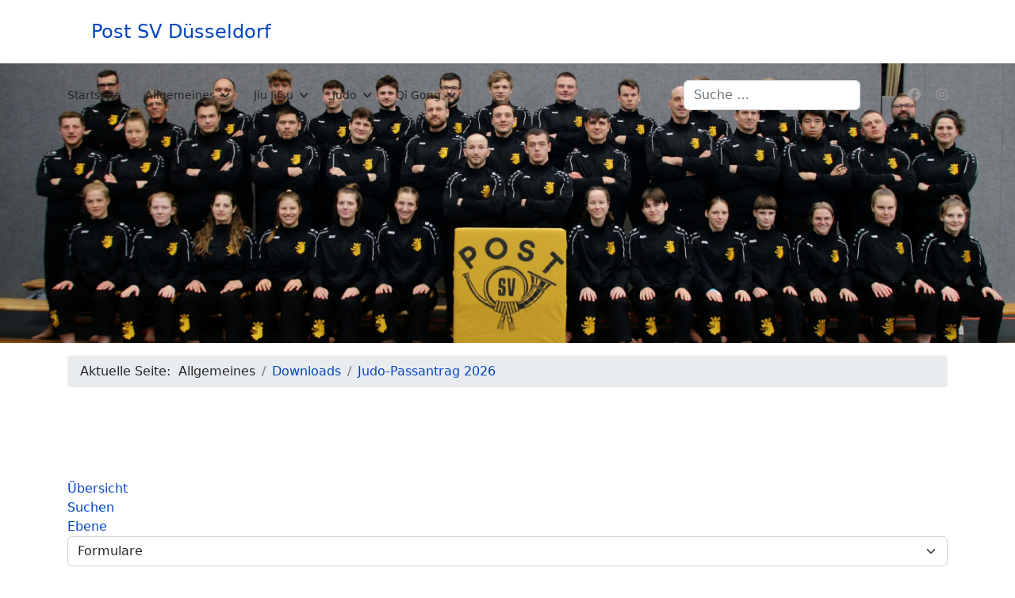

--- FILE ---
content_type: text/html; charset=utf-8
request_url: https://www.judokas.net/allgemeines/downloads/summary/5-formulare/21-judo-passantrag-2023
body_size: 24732
content:

<!doctype html>
<html lang="de-de" dir="ltr">
	<head>
		
		<meta name="viewport" content="width=device-width, initial-scale=1, shrink-to-fit=no">
		<meta charset="utf-8">
	<meta name="generator" content="Joomla! - Open Source Content Management">
	<title>Judo-Passantrag 2026 - Download Zusammenfassung</title>
	<link href="/images/favicon/favicon-96x96.ico" rel="icon" type="image/vnd.microsoft.icon">
	<link href="https://www.judokas.net/component/finder/search?format=opensearch&amp;Itemid=21" rel="search" title="OpenSearch Post SV Düsseldorf" type="application/opensearchdescription+xml">
<link href="/media/vendor/awesomplete/css/awesomplete.css?1.1.7" rel="stylesheet">
	<link href="/media/vendor/joomla-custom-elements/css/joomla-alert.min.css?0.4.1" rel="stylesheet">
	<link href="/templates/shaper_helixultimate/css/font-awesome.min.css?323b57" rel="stylesheet">
	<link href="https://www.judokas.net/components/com_jdownloads/assets/css/jdownloads_buttons.css" rel="stylesheet">
	<link href="https://www.judokas.net/components/com_jdownloads/assets/css/jdownloads_fe.css" rel="stylesheet">
	<link href="https://www.judokas.net/components/com_jdownloads/assets/rating/css/ajaxvote.css" rel="stylesheet">
	<link href="https://www.judokas.net/components/com_jdownloads/assets/css/jdownloads_custom.css" rel="stylesheet">
	<link href="/templates/shaper_helixultimate/css/bootstrap.min.css" rel="stylesheet">
	<link href="/plugins/system/helixultimate/assets/css/system-j4.min.css" rel="stylesheet">
	<link href="/media/system/css/joomla-fontawesome.min.css?323b57" rel="stylesheet">
	<link href="/templates/shaper_helixultimate/css/template.css" rel="stylesheet">
	<link href="/templates/shaper_helixultimate/css/presets/default.css" rel="stylesheet">
	<style>.com-content #sp-main-body { padding: 10px 0; }</style>
<script src="/media/vendor/jquery/js/jquery.min.js?3.7.1"></script>
	<script src="/media/legacy/js/jquery-noconflict.min.js?504da4"></script>
	<script type="application/json" class="joomla-script-options new">{"data":{"breakpoints":{"tablet":991,"mobile":480},"header":{"stickyOffset":"100"}},"joomla.jtext":{"MOD_FINDER_SEARCH_VALUE":"Suche &hellip;","COM_FINDER_SEARCH_FORM_LIST_LABEL":"Suchergebnisse","JLIB_JS_AJAX_ERROR_OTHER":"Beim Abrufen von JSON-Daten wurde ein HTTP-Statuscode %s zurückgegeben.","JLIB_JS_AJAX_ERROR_PARSE":"Ein Parsing-Fehler trat bei der Verarbeitung der folgenden JSON-Daten auf:<br><code style='color:inherit;white-space:pre-wrap;padding:0;margin:0;border:0;background:inherit;'>%s<\/code>","ERROR":"Fehler","MESSAGE":"Nachricht","NOTICE":"Hinweis","WARNING":"Warnung","JCLOSE":"Schließen","JOK":"OK","JOPEN":"Öffnen","JLIB_FORM_CONTAINS_INVALID_FIELDS":"Das Formular kann nicht abgeschickt werden, da ihm die erforderlichen Daten fehlen.<br>Bitte die markierten Felder korrigieren und erneut versuchen.","JLIB_FORM_FIELD_REQUIRED_VALUE":"Das Feld darf nicht leer sein.","JLIB_FORM_FIELD_REQUIRED_CHECK":"Eine der Optionen muss ausgewählt sein.","JLIB_FORM_FIELD_INVALID_VALUE":"Dieser Wert ist ungültig."},"finder-search":{"url":"\/component\/finder\/?task=suggestions.suggest&format=json&tmpl=component&Itemid=21"},"system.paths":{"root":"","rootFull":"https:\/\/www.judokas.net\/","base":"","baseFull":"https:\/\/www.judokas.net\/"},"csrf.token":"5ee01d314242d61318092a54dece7e42","system.keepalive":{"interval":3540000,"uri":"\/component\/ajax\/?format=json"}}</script>
	<script src="/media/system/js/core.min.js?a3d8f8"></script>
	<script src="/media/vendor/bootstrap/js/alert.min.js?5.3.8" type="module"></script>
	<script src="/media/vendor/bootstrap/js/button.min.js?5.3.8" type="module"></script>
	<script src="/media/vendor/bootstrap/js/carousel.min.js?5.3.8" type="module"></script>
	<script src="/media/vendor/bootstrap/js/collapse.min.js?5.3.8" type="module"></script>
	<script src="/media/vendor/bootstrap/js/dropdown.min.js?5.3.8" type="module"></script>
	<script src="/media/vendor/bootstrap/js/modal.min.js?5.3.8" type="module"></script>
	<script src="/media/vendor/bootstrap/js/offcanvas.min.js?5.3.8" type="module"></script>
	<script src="/media/vendor/bootstrap/js/popover.min.js?5.3.8" type="module"></script>
	<script src="/media/vendor/bootstrap/js/scrollspy.min.js?5.3.8" type="module"></script>
	<script src="/media/vendor/bootstrap/js/tab.min.js?5.3.8" type="module"></script>
	<script src="/media/vendor/bootstrap/js/toast.min.js?5.3.8" type="module"></script>
	<script src="/media/system/js/keepalive.min.js?08e025" type="module"></script>
	<script src="/media/system/js/fields/validate.min.js?75ac5d" type="module"></script>
	<script src="/media/system/js/showon.min.js?e51227" type="module"></script>
	<script src="/media/vendor/awesomplete/js/awesomplete.min.js?1.1.7" defer></script>
	<script src="/media/com_finder/js/finder.min.js?755761" type="module"></script>
	<script src="/media/mod_menu/js/menu.min.js?323b57" type="module"></script>
	<script src="/media/system/js/messages.min.js?9a4811" type="module"></script>
	<script src="https://www.judokas.net/components/com_jdownloads/assets/js/jdownloads.js"></script>
	<script src="https://www.judokas.net/components/com_jdownloads/assets/rating/js/ajaxvote.js"></script>
	<script src="/templates/shaper_helixultimate/js/main.js"></script>
	<script type="application/ld+json">{"@context":"https://schema.org","@type":"BreadcrumbList","@id":"https://www.judokas.net/#/schema/BreadcrumbList/17","itemListElement":[{"@type":"ListItem","position":1,"item":{"@id":"https://www.judokas.net/","name":"Start"}},{"@type":"ListItem","position":2,"item":{"@id":"https://www.judokas.net/allgemeines/downloads/category/5-formulare","name":"Downloads"}},{"@type":"ListItem","position":3,"item":{"@id":"https://www.judokas.net/allgemeines/downloads/download/5-formulare/21-judo-passantrag-2023","name":"Judo-Passantrag 2026"}},{"@type":"ListItem","position":4,"item":{"name":"Download Zusammenfassung"}}]}</script>
	<script>var live_site = "https://www.judokas.net/";</script>
	<script>function openWindow (url) {
                fenster = window.open(url, "_blank", "width=550, height=480, STATUS=YES, DIRECTORIES=NO, MENUBAR=NO, SCROLLBARS=YES, RESIZABLE=NO");
                fenster.focus();
                }</script>
	<script>template="shaper_helixultimate";</script>
			</head>
	<body class="site helix-ultimate hu com_jdownloads com-jdownloads view-summary layout-default task-none itemid-249 de-de ltr layout-fluid offcanvas-init offcanvs-position-left">

		
		
		<div class="body-wrapper">
			<div class="body-innerwrapper">
				<header id="sp-header" class="header-with-social">
	<div class="container">
		<div class="container-inner">
			<div class="row align-items-center">

				<!-- Left toggler  -->
									<div class="col-auto d-flex align-items-center">
						
  <a id="offcanvas-toggler"
     class="offcanvas-toggler-secondary offcanvas-toggler-left d-flex d-lg-none align-items-center"
     href="#"
     aria-label="Menu"
     title="Menu">
     <div class="burger-icon"><span></span><span></span><span></span></div>
  </a>					</div>
				
				<!-- Logo -->
				<div id="sp-logo" class="has-border col-auto">
					<div class="sp-column">
													
							<span class="logo"><a href="/">Post SV Düsseldorf</a></span>											</div>
				</div>

				<!-- Menu -->
				<div id="sp-menu" class="menu-with-social col-auto flex-auto">
					<div class="sp-column d-flex justify-content-between align-items-center">
						<div class="d-flex menu-wrap menu-with-offcanvas justify-content-between align-items-center flex-auto">
							<nav class="sp-megamenu-wrapper d-flex" role="navigation" aria-label="navigation"><ul class="sp-megamenu-parent menu-animation-fade-up d-none d-lg-block"><li class="sp-menu-item"><a   href="/"  >Startseite</a></li><li class="sp-menu-item sp-has-child active"><span  class=" sp-menu-separator"  >Allgemeines</span><div class="sp-dropdown sp-dropdown-main sp-menu-right" style="width: 180px;"><div class="sp-dropdown-inner"><ul class="sp-dropdown-items"><li class="sp-menu-item current-item active"><a aria-current="page"  href="/allgemeines/downloads/category/5-formulare"  >Downloads</a></li><li class="sp-menu-item"><a   href="/allgemeines/newsletter/archive/listing"  >Post SV Newsletter</a></li><li class="sp-menu-item"><a   href="/allgemeines/ansprechpartner"  >Ansprechpartner</a></li></ul></div></div></li><li class="sp-menu-item sp-has-child"><a   href="/jiu-jitsu/wann-und-wo"  >Jiu Jitsu</a><div class="sp-dropdown sp-dropdown-main sp-menu-right" style="width: 180px;"><div class="sp-dropdown-inner"><ul class="sp-dropdown-items"><li class="sp-menu-item"><a   href="/jiu-jitsu/was-ist-jiu-jitsu"  >Was ist Jiu Jitsu</a></li><li class="sp-menu-item"><a   href="/jiu-jitsu/wann-und-wo"  >Wann und Wo</a></li><li class="sp-menu-item"><a   href="/jiu-jitsu/unsere-trainer?abt_id=13"  >Unsere Trainer</a></li><li class="sp-menu-item"><a   href="/jiu-jitsu/beitraege-satzung"  >Beiträge / Satzung</a></li></ul></div></div></li><li class="sp-menu-item sp-has-child"><a   href="/judo/wann-und-wo"  >Judo</a><div class="sp-dropdown sp-dropdown-main sp-menu-right" style="width: 180px;"><div class="sp-dropdown-inner"><ul class="sp-dropdown-items"><li class="sp-menu-item"><a   href="/judo/was-ist-judo"  >Was ist Judo</a></li><li class="sp-menu-item"><a   href="/judo/unsere-trainer"  >Unsere Trainer</a></li><li class="sp-menu-item"><a   href="/judo/wann-und-wo"  >Wann und Wo</a></li><li class="sp-menu-item"><a   href="/judo/beitraege-satzung"  >Beiträge / Satzung</a></li><li class="sp-menu-item"><a   href="/judo/berichte"  >Berichte</a></li><li class="sp-menu-item"><a   href="/judo/ausschreibungen"  >Ausschreibungen</a></li><li class="sp-menu-item sp-has-child"><a   href="/judo/mannschaften"  >Mannschaften</a><div class="sp-dropdown sp-dropdown-sub sp-menu-right" style="width: 180px;"><div class="sp-dropdown-inner"><ul class="sp-dropdown-items"><li class="sp-menu-item sp-has-child"><a   href="/judo/mannschaften/u12-mannschaft"  >U12-Mannschaft</a><div class="sp-dropdown sp-dropdown-sub sp-menu-right" style="width: 180px;"><div class="sp-dropdown-inner"><ul class="sp-dropdown-items"><li class="sp-menu-item"><a   href="/judo/mannschaften/u12-mannschaft/jukai-liga-2017"  >JuKai-Liga 2017</a></li><li class="sp-menu-item"><a   href="/judo/mannschaften/u12-mannschaft/jukai-liga-2018"  >JuKai-Liga 2018</a></li><li class="sp-menu-item"><a   href="/judo/mannschaften/u12-mannschaft/jukai-liga-2019"  >JuKai-Liga 2019</a></li></ul></div></div></li><li class="sp-menu-item"><a   href="/judo/mannschaften/frauen-mannschaft"  >Frauen-Mannschaft</a></li><li class="sp-menu-item"><a   href="/judo/mannschaften/maenner-mannschaft"  >Männer-Mannschaft</a></li></ul></div></div></li><li class="sp-menu-item"><a   href="/judo/anfaengerfragen"  >Anfängerfragen</a></li><li class="sp-menu-item"><a   href="/judo/talentfoerderung"  >Talentförderung</a></li></ul></div></div></li><li class="sp-menu-item sp-has-child"><a   href="/qi-gong/wann-und-wo"  >Qi Gong</a><div class="sp-dropdown sp-dropdown-main sp-menu-right" style="width: 180px;"><div class="sp-dropdown-inner"><ul class="sp-dropdown-items"><li class="sp-menu-item"><a   href="/qi-gong/was-ist-qi-gong"  >Was ist Qi Gong</a></li><li class="sp-menu-item"><a   href="/qi-gong/wann-und-wo"  >Wann und Wo</a></li></ul></div></div></li></ul></nav>							
						</div>
						
						<!-- Related Modules -->
						<div class="d-none d-lg-flex header-modules align-items-center">
															<div class="sp-module "><div class="sp-module-content">
<form class="mod-finder js-finder-searchform form-search" action="/component/finder/search?Itemid=21" method="get" role="search">
    <label for="mod-finder-searchword-header" class="visually-hidden finder">Suchen</label><input type="text" name="q" id="mod-finder-searchword-header" class="js-finder-search-query form-control" value="" placeholder="Suche &hellip;">
            <input type="hidden" name="Itemid" value="21"></form>
</div></div>								
													</div>

						<!-- Social icons -->
						<div class="social-wrap d-flex align-items-center">
							<ul class="social-icons"><li class="social-icon-facebook"><a target="_blank" rel="noopener noreferrer" href="https://www.facebook.com/PostSvDusseldorfJudoAbteilung" aria-label="Facebook"><span class="fab fa-facebook" aria-hidden="true"></span></a></li><li class="social-icon-instagram"><a target="_blank" rel="noopener noreferrer" href="https://www.instagram.com/postsvduesseldorfjudo/" aria-label="Instagram"><span class="fab fa-instagram" aria-hidden="true"></span></a></li></ul>						</div>

						<!-- Right toggler) -->
											</div>
				</div>
			</div>
		</div>
	</div>
</header>				<main id="sp-main">
					
<section id="sp-page-title" >

				
	
<div class="row">
	<div id="sp-title" class="col-lg-12 "><div class="sp-column "><div class="sp-module "><div class="sp-module-content">
<div id="mod-custom146" class="mod-custom custom">
    <p><img src="/images/2024/03/10/20240310_1557122.jpg" alt="" width="1469" height="405" style="display: block; margin-left: auto; margin-right: auto;" loading="lazy" data-path="local-images:/2024/03/10/20240310_1557122.jpg" /></p></div>
</div></div></div></div></div>
				
	</section>

<section id="sp-breadcrumb" >

						<div class="container">
				<div class="container-inner">
			
	
<div class="row">
	<div id="sp-breadcrumb" class="col-lg-12 "><div class="sp-column "><div class="sp-module "><div class="sp-module-content"><nav class="mod-breadcrumbs__wrapper" aria-label="Breadcrumbs">
    <ol class="mod-breadcrumbs breadcrumb px-3 py-2">
                    <li class="mod-breadcrumbs__here float-start">
                Aktuelle Seite: &#160;
            </li>
        
        <li class="mod-breadcrumbs__item breadcrumb-item"><span>Allgemeines</span></li><li class="mod-breadcrumbs__item breadcrumb-item"><a href="/allgemeines/downloads/category/5-formulare" class="pathway"><span>Downloads</span></a></li><li class="mod-breadcrumbs__item breadcrumb-item"><a href="/allgemeines/downloads/download/5-formulare/21-judo-passantrag-2023" class="pathway"><span>Judo-Passantrag 2026</span></a></li>    </ol>
    </nav>
</div></div></div></div></div>
							</div>
			</div>
			
	</section>

<section id="sp-main-body" >

										<div class="container">
					<div class="container-inner">
						
	
<div class="row">
	
<div id="sp-component" class="col-lg-12 ">
	<div class="sp-column ">
		<div id="system-message-container" aria-live="polite"></div>


		
		<div class="jd-item-page"><div class="jd_top_navi" style=""><!--summary layout header-->
    <div class="jd_top_navi_item" style=""><a href="/allgemeines/downloads/category/5-formulare" title="Übersicht anzeigen"><span class="jdbutton jblue jmedium">Übersicht</span></a></div>
    <div class="jd_top_navi_item" style=""><a href="/allgemeines/downloads/search" title="Einen Download suchen"><span class="jdbutton jblue jmedium">Suchen</span></a></div>
    <div class="jd_top_navi_item" style=""><a href="/allgemeines/downloads"  title="Eine Ebene hoch gehen"><span class="jdbutton jblue jmedium">Ebene</span></a></div>
    <div class="jd_top_navi_item" style=""></div>
    <div class="jd_top_navi_catbox" style=""><form name="go_cat" id="go_cat" method="post"><select id="cat_list" name="cat_list" class="form-select" title="Ansicht oder Kategorie auswählen" onchange="gocat('/allgemeines/downloads/category/5-formulare', '/allgemeines/downloads/all', '/allgemeines/downloads/all?type=top',  '/allgemeines/downloads/all?type=new'  ,'null,null,null,null,/allgemeines/downloads/category/5-formulare')">
	<option value="0">&Uuml;bersicht</option>
	<option value="-1">Alle Downloads</option>
	<option value="5" selected="selected">Formulare</option>
</select>
</form></div>
</div><div class="jd_cat_subheader" style=""><!--Summary layout subheader-->
   <div  class="jd_cat_subheader_title39" style="vertical-align:top;">Zusammenfassung</div>
</div><div class="jd_summary_title" style=""> Hier sehen Sie eine Aufstellung der von Ihnen zum Download ausgewählten Dateien</div>
<div style="padding:5px;"><div class="jd_summary_list">
                <div class="divTable jd_div_table">
                    <div class="divTableHeading">
                        <div class="divTableRow">
                            <div class="divTableHead">Titel</div>
                            <div class="divTableHead">Dateiname</div>
                            <div class="divTableHead">Lizenz</div>
                            <div class="divTableHead">Dateigröße</div>
                        </div>
                    </div>
                    <div class="divTableBody"><div class="divTableRow">
                                            <div class="divTableCell">Judo-Passantrag 2026 </div>
                                            <div class="divTableCell">Passantrag_2026.pdf</div>
                                            <div class="divTableCell">Keine</div>
                                            <div class="divTableCell">293.99 KB</div>
                                       </div></div></div></div></div>
<div></div>
<div></div>
<div style="padding:5px;"></div>
<div style="padding:5px; text-align:center;"><b></b></div>
<div></div>
<div style="text-align:center"></div>
<div style="text-align:center; padding:5px;"><div id="countdown" style="text-align:center"><a href="/allgemeines/downloads?task=download.send&amp;id=21&amp;catid=5&amp;m=0" target="_blank" title="Download starten" class="jdbutton jblue ">Download</a></div></div>
<div style="text-align:center;"></div>
<div style="text-align:center;"></div>
<div style="text-align:center;"></div>
<div></div><div class="jd_back_button" style=""><a href="javascript:history.go(-1)">Zurück</a></div><!--summary layout footer--><div style="text-align:center" class="jd_footer"><a href="https://www.jDownloads.com" target="_blank" title="www.jDownloads.com">Powered&nbsp;by&nbsp;jDownloads</a></div></div>

			</div>
</div>
</div>
											</div>
				</div>
						
	</section>

<footer id="sp-footer" >

						<div class="container">
				<div class="container-inner">
			
	
<div class="row">
	<div id="sp-footer1" class="col-lg-6 "><div class="sp-column "><div class="sp-module style-glass"><div class="sp-module-content">
<div id="mod-custom187" class="mod-custom custom">
    <table>
<tbody>
<tr>
<td>&nbsp;<img src="/images/Post_SV_Wappen2.png" alt="Post_SV_Wappen2.png" width="364" height="233" style="float: left;" />&nbsp; &nbsp;&nbsp;&nbsp;</td>
</tr>
<tr>
<td style="text-align: left;">
<p><strong>&nbsp;&nbsp;&nbsp;&nbsp;&nbsp;&nbsp;&nbsp;&nbsp;&nbsp;&nbsp;&nbsp; <span style="font-size: 24pt;"><span style="line-height: 107%; font-family: 'Comic Sans MS';">Hört uns Brüllen!</span></span></strong></p>
</td>
</tr>
</tbody>
</table></div>
</div></div><span class="sp-copyright">© 2026 Judoabteilung des Post SV Düsseldorf e.V.</span></div></div><div id="sp-footer2" class="col-lg-6 "><div class="sp-column "><div class="sp-module "><div class="sp-module-content"><ul class="mod-menu mod-list menu">
<li class="item-52"><a href="/impressum" >Impressum</a></li><li class="item-1154"><a href="/login" >Login</a></li></ul>
</div></div></div></div></div>
							</div>
			</div>
			
	</footer>
				</main>
			</div>
		</div>

		<!-- Off Canvas Menu -->
		<div class="offcanvas-overlay"></div>
		<!-- Rendering the offcanvas style -->
		<!-- If canvas style selected then render the style -->
		<!-- otherwise (for old templates) attach the offcanvas module position -->
					<div class="offcanvas-menu left-1 offcanvas-arrow-right" tabindex="-1" inert>
	<div class="d-flex align-items-center justify-content-between p-3 pt-4">
				<a href="#" class="close-offcanvas" role="button" aria-label="Close Off-canvas">
			<div class="burger-icon" aria-hidden="true">
				<span></span>
				<span></span>
				<span></span>
			</div>
		</a>
	</div>
	
	<div class="offcanvas-inner">
		<div class="d-flex header-modules mb-3">
							<div class="sp-module "><div class="sp-module-content">
<form class="mod-finder js-finder-searchform form-search" action="/component/finder/search?Itemid=21" method="get" role="search">
    <label for="mod-finder-searchword-canvas" class="visually-hidden finder">Suchen</label><input type="text" name="q" id="mod-finder-searchword-canvas" class="js-finder-search-query form-control" value="" placeholder="Suche &hellip;">
            <input type="hidden" name="Itemid" value="21"></form>
</div></div>			
							<div class="sp-module">
<a class="sp-sign-in" href="/login" ><span class="far fa-user me-1" aria-hidden="true"></span><span class="signin-text d-none d-lg-inline-block">Sign In</span></a>
</div>					</div>
		
					<div class="sp-module "><div class="sp-module-content"><ul class="mod-menu mod-list menu nav-pills">
<li class="item-21 default"><a href="/" >Startseite</a></li><li class="item-1804 active menu-divider  menu-deeper menu-parent"><span class="menu-separator ">Allgemeines<span class="menu-toggler"></span></span>
<ul class="mod-menu__sub list-unstyled small menu-child"><li class="item-249 current active"><a href="/allgemeines/downloads/category/5-formulare" aria-current="location">Downloads</a></li><li class="item-160"><a href="/allgemeines/newsletter/archive/listing" >Post SV Newsletter</a></li><li class="item-124"><a href="/allgemeines/ansprechpartner" >Ansprechpartner</a></li></ul></li><li class="item-109 menu-deeper menu-parent"><a href="/jiu-jitsu/wann-und-wo" >Jiu Jitsu<span class="menu-toggler"></span></a><ul class="mod-menu__sub list-unstyled small menu-child"><li class="item-105"><a href="/jiu-jitsu/was-ist-jiu-jitsu" >Was ist Jiu Jitsu</a></li><li class="item-114"><a href="/jiu-jitsu/wann-und-wo" >Wann und Wo</a></li><li class="item-252"><a href="/jiu-jitsu/unsere-trainer?abt_id=13" >Unsere Trainer</a></li><li class="item-487"><a href="/jiu-jitsu/beitraege-satzung" >Beiträge / Satzung</a></li></ul></li><li class="item-130 menu-deeper menu-parent"><a href="/judo/wann-und-wo" >Judo<span class="menu-toggler"></span></a><ul class="mod-menu__sub list-unstyled small menu-child"><li class="item-493"><a href="/judo/was-ist-judo" >Was ist Judo</a></li><li class="item-122"><a href="/judo/unsere-trainer" >Unsere Trainer</a></li><li class="item-117"><a href="/judo/wann-und-wo" >Wann und Wo</a></li><li class="item-494"><a href="/judo/beitraege-satzung" >Beiträge / Satzung</a></li><li class="item-123"><a href="/judo/berichte" >Berichte</a></li><li class="item-128"><a href="/judo/ausschreibungen" >Ausschreibungen</a></li><li class="item-204 menu-deeper menu-parent"><a href="/judo/mannschaften" >Mannschaften<span class="menu-toggler"></span></a><ul class="mod-menu__sub list-unstyled small menu-child"><li class="item-1002 menu-deeper menu-parent"><a href="/judo/mannschaften/u12-mannschaft" >U12-Mannschaft<span class="menu-toggler"></span></a><ul class="mod-menu__sub list-unstyled small menu-child"><li class="item-1181"><a href="/judo/mannschaften/u12-mannschaft/jukai-liga-2017" >JuKai-Liga 2017</a></li><li class="item-1324"><a href="/judo/mannschaften/u12-mannschaft/jukai-liga-2018" >JuKai-Liga 2018</a></li><li class="item-1536"><a href="/judo/mannschaften/u12-mannschaft/jukai-liga-2019" >JuKai-Liga 2019</a></li></ul></li><li class="item-1001"><a href="/judo/mannschaften/frauen-mannschaft" >Frauen-Mannschaft</a></li><li class="item-1000"><a href="/judo/mannschaften/maenner-mannschaft" >Männer-Mannschaft</a></li></ul></li><li class="item-1153"><a href="/judo/anfaengerfragen" >Anfängerfragen</a></li><li class="item-1104"><a href="/judo/talentfoerderung" >Talentförderung</a></li></ul></li><li class="item-3545 menu-deeper menu-parent"><a href="/qi-gong/wann-und-wo" >Qi Gong<span class="menu-toggler"></span></a><ul class="mod-menu__sub list-unstyled small menu-child"><li class="item-3547"><a href="/qi-gong/was-ist-qi-gong" >Was ist Qi Gong</a></li><li class="item-3546"><a href="/qi-gong/wann-und-wo" >Wann und Wo</a></li></ul></li></ul>
</div></div>		
		
					<div class="mb-4">
							</div>
		
					<ul class="social-icons"><li class="social-icon-facebook"><a target="_blank" rel="noopener noreferrer" href="https://www.facebook.com/PostSvDusseldorfJudoAbteilung" aria-label="Facebook"><span class="fab fa-facebook" aria-hidden="true"></span></a></li><li class="social-icon-instagram"><a target="_blank" rel="noopener noreferrer" href="https://www.instagram.com/postsvduesseldorfjudo/" aria-label="Instagram"><span class="fab fa-instagram" aria-hidden="true"></span></a></li></ul>		
					
				
		<!-- custom module position -->
		
	</div>
</div>				

		
		

		<!-- Go to top -->
					<a href="#" class="sp-scroll-up" aria-label="Scroll to top"><span class="fas fa-angle-up" aria-hidden="true"></span></a>
					</body>
</html>